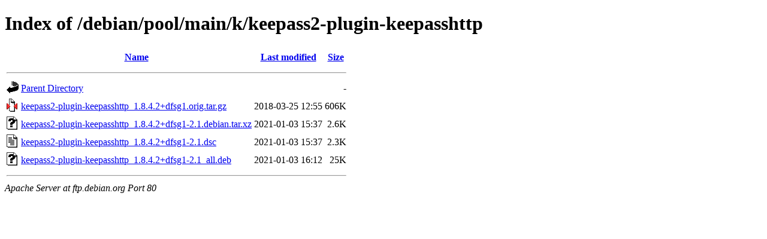

--- FILE ---
content_type: text/html;charset=UTF-8
request_url: http://ftp.ro.debian.org/debian/pool/main/k/keepass2-plugin-keepasshttp/?C=M;O=A
body_size: 593
content:
<!DOCTYPE HTML PUBLIC "-//W3C//DTD HTML 4.01//EN" "http://www.w3.org/TR/html4/strict.dtd">
<html>
 <head>
  <title>Index of /debian/pool/main/k/keepass2-plugin-keepasshttp</title>
 </head>
 <body>
<h1>Index of /debian/pool/main/k/keepass2-plugin-keepasshttp</h1>
  <table>
   <tr><th valign="top"><img src="/icons/blank.gif" alt="[ICO]"></th><th><a href="?C=N;O=A">Name</a></th><th><a href="?C=M;O=D">Last modified</a></th><th><a href="?C=S;O=A">Size</a></th></tr>
   <tr><th colspan="4"><hr></th></tr>
<tr><td valign="top"><img src="/icons/back.gif" alt="[PARENTDIR]"></td><td><a href="/debian/pool/main/k/">Parent Directory</a></td><td>&nbsp;</td><td align="right">  - </td></tr>
<tr><td valign="top"><img src="/icons/compressed.gif" alt="[   ]"></td><td><a href="keepass2-plugin-keepasshttp_1.8.4.2+dfsg1.orig.tar.gz">keepass2-plugin-keepasshttp_1.8.4.2+dfsg1.orig.tar.gz</a></td><td align="right">2018-03-25 12:55  </td><td align="right">606K</td></tr>
<tr><td valign="top"><img src="/icons/unknown.gif" alt="[   ]"></td><td><a href="keepass2-plugin-keepasshttp_1.8.4.2+dfsg1-2.1.debian.tar.xz">keepass2-plugin-keepasshttp_1.8.4.2+dfsg1-2.1.debian.tar.xz</a></td><td align="right">2021-01-03 15:37  </td><td align="right">2.6K</td></tr>
<tr><td valign="top"><img src="/icons/text.gif" alt="[TXT]"></td><td><a href="keepass2-plugin-keepasshttp_1.8.4.2+dfsg1-2.1.dsc">keepass2-plugin-keepasshttp_1.8.4.2+dfsg1-2.1.dsc</a></td><td align="right">2021-01-03 15:37  </td><td align="right">2.3K</td></tr>
<tr><td valign="top"><img src="/icons/unknown.gif" alt="[   ]"></td><td><a href="keepass2-plugin-keepasshttp_1.8.4.2+dfsg1-2.1_all.deb">keepass2-plugin-keepasshttp_1.8.4.2+dfsg1-2.1_all.deb</a></td><td align="right">2021-01-03 16:12  </td><td align="right"> 25K</td></tr>
   <tr><th colspan="4"><hr></th></tr>
</table>
<address>Apache Server at ftp.debian.org Port 80</address>
</body></html>
